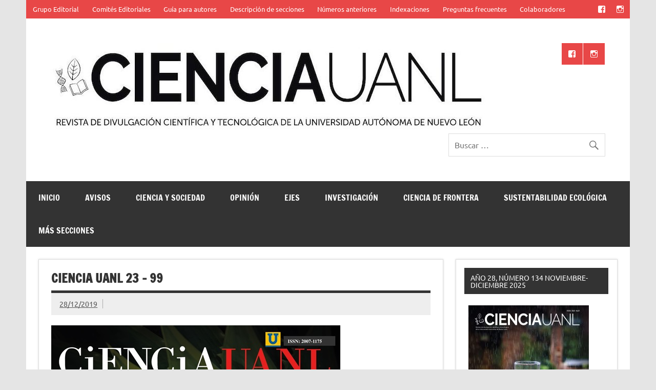

--- FILE ---
content_type: text/html; charset=UTF-8
request_url: https://cienciauanl.uanl.mx/?p=9752
body_size: 11316
content:
<!DOCTYPE html><!-- HTML 5 -->
<html lang="es">

<head>
<meta charset="UTF-8" />
<meta name="viewport" content="width=device-width, initial-scale=1">
<link rel="profile" href="http://gmpg.org/xfn/11" />
<link rel="pingback" href="https://cienciauanl.uanl.mx/xmlrpc.php" />

<title>Ciencia UANL 23 &#8211; 99 &#8211; Ciencia UANL</title>
<meta name='robots' content='max-image-preview:large' />
	<style>img:is([sizes="auto" i], [sizes^="auto," i]) { contain-intrinsic-size: 3000px 1500px }</style>
	<link rel="alternate" type="application/rss+xml" title="Ciencia UANL &raquo; Feed" href="https://cienciauanl.uanl.mx/?feed=rss2" />
<link rel="alternate" type="application/rss+xml" title="Ciencia UANL &raquo; Feed de los comentarios" href="https://cienciauanl.uanl.mx/?feed=comments-rss2" />
		<!-- This site uses the Google Analytics by MonsterInsights plugin v9.11.0 - Using Analytics tracking - https://www.monsterinsights.com/ -->
							<script src="//www.googletagmanager.com/gtag/js?id=G-QLDQZL8ZBC"  data-cfasync="false" data-wpfc-render="false" type="text/javascript" async></script>
			<script data-cfasync="false" data-wpfc-render="false" type="text/javascript">
				var mi_version = '9.11.0';
				var mi_track_user = true;
				var mi_no_track_reason = '';
								var MonsterInsightsDefaultLocations = {"page_location":"https:\/\/cienciauanl.uanl.mx\/?p=9752"};
								if ( typeof MonsterInsightsPrivacyGuardFilter === 'function' ) {
					var MonsterInsightsLocations = (typeof MonsterInsightsExcludeQuery === 'object') ? MonsterInsightsPrivacyGuardFilter( MonsterInsightsExcludeQuery ) : MonsterInsightsPrivacyGuardFilter( MonsterInsightsDefaultLocations );
				} else {
					var MonsterInsightsLocations = (typeof MonsterInsightsExcludeQuery === 'object') ? MonsterInsightsExcludeQuery : MonsterInsightsDefaultLocations;
				}

								var disableStrs = [
										'ga-disable-G-QLDQZL8ZBC',
									];

				/* Function to detect opted out users */
				function __gtagTrackerIsOptedOut() {
					for (var index = 0; index < disableStrs.length; index++) {
						if (document.cookie.indexOf(disableStrs[index] + '=true') > -1) {
							return true;
						}
					}

					return false;
				}

				/* Disable tracking if the opt-out cookie exists. */
				if (__gtagTrackerIsOptedOut()) {
					for (var index = 0; index < disableStrs.length; index++) {
						window[disableStrs[index]] = true;
					}
				}

				/* Opt-out function */
				function __gtagTrackerOptout() {
					for (var index = 0; index < disableStrs.length; index++) {
						document.cookie = disableStrs[index] + '=true; expires=Thu, 31 Dec 2099 23:59:59 UTC; path=/';
						window[disableStrs[index]] = true;
					}
				}

				if ('undefined' === typeof gaOptout) {
					function gaOptout() {
						__gtagTrackerOptout();
					}
				}
								window.dataLayer = window.dataLayer || [];

				window.MonsterInsightsDualTracker = {
					helpers: {},
					trackers: {},
				};
				if (mi_track_user) {
					function __gtagDataLayer() {
						dataLayer.push(arguments);
					}

					function __gtagTracker(type, name, parameters) {
						if (!parameters) {
							parameters = {};
						}

						if (parameters.send_to) {
							__gtagDataLayer.apply(null, arguments);
							return;
						}

						if (type === 'event') {
														parameters.send_to = monsterinsights_frontend.v4_id;
							var hookName = name;
							if (typeof parameters['event_category'] !== 'undefined') {
								hookName = parameters['event_category'] + ':' + name;
							}

							if (typeof MonsterInsightsDualTracker.trackers[hookName] !== 'undefined') {
								MonsterInsightsDualTracker.trackers[hookName](parameters);
							} else {
								__gtagDataLayer('event', name, parameters);
							}
							
						} else {
							__gtagDataLayer.apply(null, arguments);
						}
					}

					__gtagTracker('js', new Date());
					__gtagTracker('set', {
						'developer_id.dZGIzZG': true,
											});
					if ( MonsterInsightsLocations.page_location ) {
						__gtagTracker('set', MonsterInsightsLocations);
					}
										__gtagTracker('config', 'G-QLDQZL8ZBC', {"forceSSL":"true","link_attribution":"true"} );
										window.gtag = __gtagTracker;										(function () {
						/* https://developers.google.com/analytics/devguides/collection/analyticsjs/ */
						/* ga and __gaTracker compatibility shim. */
						var noopfn = function () {
							return null;
						};
						var newtracker = function () {
							return new Tracker();
						};
						var Tracker = function () {
							return null;
						};
						var p = Tracker.prototype;
						p.get = noopfn;
						p.set = noopfn;
						p.send = function () {
							var args = Array.prototype.slice.call(arguments);
							args.unshift('send');
							__gaTracker.apply(null, args);
						};
						var __gaTracker = function () {
							var len = arguments.length;
							if (len === 0) {
								return;
							}
							var f = arguments[len - 1];
							if (typeof f !== 'object' || f === null || typeof f.hitCallback !== 'function') {
								if ('send' === arguments[0]) {
									var hitConverted, hitObject = false, action;
									if ('event' === arguments[1]) {
										if ('undefined' !== typeof arguments[3]) {
											hitObject = {
												'eventAction': arguments[3],
												'eventCategory': arguments[2],
												'eventLabel': arguments[4],
												'value': arguments[5] ? arguments[5] : 1,
											}
										}
									}
									if ('pageview' === arguments[1]) {
										if ('undefined' !== typeof arguments[2]) {
											hitObject = {
												'eventAction': 'page_view',
												'page_path': arguments[2],
											}
										}
									}
									if (typeof arguments[2] === 'object') {
										hitObject = arguments[2];
									}
									if (typeof arguments[5] === 'object') {
										Object.assign(hitObject, arguments[5]);
									}
									if ('undefined' !== typeof arguments[1].hitType) {
										hitObject = arguments[1];
										if ('pageview' === hitObject.hitType) {
											hitObject.eventAction = 'page_view';
										}
									}
									if (hitObject) {
										action = 'timing' === arguments[1].hitType ? 'timing_complete' : hitObject.eventAction;
										hitConverted = mapArgs(hitObject);
										__gtagTracker('event', action, hitConverted);
									}
								}
								return;
							}

							function mapArgs(args) {
								var arg, hit = {};
								var gaMap = {
									'eventCategory': 'event_category',
									'eventAction': 'event_action',
									'eventLabel': 'event_label',
									'eventValue': 'event_value',
									'nonInteraction': 'non_interaction',
									'timingCategory': 'event_category',
									'timingVar': 'name',
									'timingValue': 'value',
									'timingLabel': 'event_label',
									'page': 'page_path',
									'location': 'page_location',
									'title': 'page_title',
									'referrer' : 'page_referrer',
								};
								for (arg in args) {
																		if (!(!args.hasOwnProperty(arg) || !gaMap.hasOwnProperty(arg))) {
										hit[gaMap[arg]] = args[arg];
									} else {
										hit[arg] = args[arg];
									}
								}
								return hit;
							}

							try {
								f.hitCallback();
							} catch (ex) {
							}
						};
						__gaTracker.create = newtracker;
						__gaTracker.getByName = newtracker;
						__gaTracker.getAll = function () {
							return [];
						};
						__gaTracker.remove = noopfn;
						__gaTracker.loaded = true;
						window['__gaTracker'] = __gaTracker;
					})();
									} else {
										console.log("");
					(function () {
						function __gtagTracker() {
							return null;
						}

						window['__gtagTracker'] = __gtagTracker;
						window['gtag'] = __gtagTracker;
					})();
									}
			</script>
							<!-- / Google Analytics by MonsterInsights -->
		<script type="text/javascript">
/* <![CDATA[ */
window._wpemojiSettings = {"baseUrl":"https:\/\/s.w.org\/images\/core\/emoji\/16.0.1\/72x72\/","ext":".png","svgUrl":"https:\/\/s.w.org\/images\/core\/emoji\/16.0.1\/svg\/","svgExt":".svg","source":{"concatemoji":"https:\/\/cienciauanl.uanl.mx\/wp-includes\/js\/wp-emoji-release.min.js?ver=c0e41d4faa57e74705ba510c1ff51010"}};
/*! This file is auto-generated */
!function(s,n){var o,i,e;function c(e){try{var t={supportTests:e,timestamp:(new Date).valueOf()};sessionStorage.setItem(o,JSON.stringify(t))}catch(e){}}function p(e,t,n){e.clearRect(0,0,e.canvas.width,e.canvas.height),e.fillText(t,0,0);var t=new Uint32Array(e.getImageData(0,0,e.canvas.width,e.canvas.height).data),a=(e.clearRect(0,0,e.canvas.width,e.canvas.height),e.fillText(n,0,0),new Uint32Array(e.getImageData(0,0,e.canvas.width,e.canvas.height).data));return t.every(function(e,t){return e===a[t]})}function u(e,t){e.clearRect(0,0,e.canvas.width,e.canvas.height),e.fillText(t,0,0);for(var n=e.getImageData(16,16,1,1),a=0;a<n.data.length;a++)if(0!==n.data[a])return!1;return!0}function f(e,t,n,a){switch(t){case"flag":return n(e,"\ud83c\udff3\ufe0f\u200d\u26a7\ufe0f","\ud83c\udff3\ufe0f\u200b\u26a7\ufe0f")?!1:!n(e,"\ud83c\udde8\ud83c\uddf6","\ud83c\udde8\u200b\ud83c\uddf6")&&!n(e,"\ud83c\udff4\udb40\udc67\udb40\udc62\udb40\udc65\udb40\udc6e\udb40\udc67\udb40\udc7f","\ud83c\udff4\u200b\udb40\udc67\u200b\udb40\udc62\u200b\udb40\udc65\u200b\udb40\udc6e\u200b\udb40\udc67\u200b\udb40\udc7f");case"emoji":return!a(e,"\ud83e\udedf")}return!1}function g(e,t,n,a){var r="undefined"!=typeof WorkerGlobalScope&&self instanceof WorkerGlobalScope?new OffscreenCanvas(300,150):s.createElement("canvas"),o=r.getContext("2d",{willReadFrequently:!0}),i=(o.textBaseline="top",o.font="600 32px Arial",{});return e.forEach(function(e){i[e]=t(o,e,n,a)}),i}function t(e){var t=s.createElement("script");t.src=e,t.defer=!0,s.head.appendChild(t)}"undefined"!=typeof Promise&&(o="wpEmojiSettingsSupports",i=["flag","emoji"],n.supports={everything:!0,everythingExceptFlag:!0},e=new Promise(function(e){s.addEventListener("DOMContentLoaded",e,{once:!0})}),new Promise(function(t){var n=function(){try{var e=JSON.parse(sessionStorage.getItem(o));if("object"==typeof e&&"number"==typeof e.timestamp&&(new Date).valueOf()<e.timestamp+604800&&"object"==typeof e.supportTests)return e.supportTests}catch(e){}return null}();if(!n){if("undefined"!=typeof Worker&&"undefined"!=typeof OffscreenCanvas&&"undefined"!=typeof URL&&URL.createObjectURL&&"undefined"!=typeof Blob)try{var e="postMessage("+g.toString()+"("+[JSON.stringify(i),f.toString(),p.toString(),u.toString()].join(",")+"));",a=new Blob([e],{type:"text/javascript"}),r=new Worker(URL.createObjectURL(a),{name:"wpTestEmojiSupports"});return void(r.onmessage=function(e){c(n=e.data),r.terminate(),t(n)})}catch(e){}c(n=g(i,f,p,u))}t(n)}).then(function(e){for(var t in e)n.supports[t]=e[t],n.supports.everything=n.supports.everything&&n.supports[t],"flag"!==t&&(n.supports.everythingExceptFlag=n.supports.everythingExceptFlag&&n.supports[t]);n.supports.everythingExceptFlag=n.supports.everythingExceptFlag&&!n.supports.flag,n.DOMReady=!1,n.readyCallback=function(){n.DOMReady=!0}}).then(function(){return e}).then(function(){var e;n.supports.everything||(n.readyCallback(),(e=n.source||{}).concatemoji?t(e.concatemoji):e.wpemoji&&e.twemoji&&(t(e.twemoji),t(e.wpemoji)))}))}((window,document),window._wpemojiSettings);
/* ]]> */
</script>
<link rel='stylesheet' id='dynamicnews-custom-fonts-css' href='https://cienciauanl.uanl.mx/wp-content/themes/dynamic-news-lite/css/custom-fonts.css?ver=20180413' type='text/css' media='all' />
<style id='wp-emoji-styles-inline-css' type='text/css'>

	img.wp-smiley, img.emoji {
		display: inline !important;
		border: none !important;
		box-shadow: none !important;
		height: 1em !important;
		width: 1em !important;
		margin: 0 0.07em !important;
		vertical-align: -0.1em !important;
		background: none !important;
		padding: 0 !important;
	}
</style>
<link rel='stylesheet' id='wp-block-library-css' href='https://cienciauanl.uanl.mx/wp-includes/css/dist/block-library/style.min.css?ver=c0e41d4faa57e74705ba510c1ff51010' type='text/css' media='all' />
<style id='classic-theme-styles-inline-css' type='text/css'>
/*! This file is auto-generated */
.wp-block-button__link{color:#fff;background-color:#32373c;border-radius:9999px;box-shadow:none;text-decoration:none;padding:calc(.667em + 2px) calc(1.333em + 2px);font-size:1.125em}.wp-block-file__button{background:#32373c;color:#fff;text-decoration:none}
</style>
<style id='global-styles-inline-css' type='text/css'>
:root{--wp--preset--aspect-ratio--square: 1;--wp--preset--aspect-ratio--4-3: 4/3;--wp--preset--aspect-ratio--3-4: 3/4;--wp--preset--aspect-ratio--3-2: 3/2;--wp--preset--aspect-ratio--2-3: 2/3;--wp--preset--aspect-ratio--16-9: 16/9;--wp--preset--aspect-ratio--9-16: 9/16;--wp--preset--color--black: #353535;--wp--preset--color--cyan-bluish-gray: #abb8c3;--wp--preset--color--white: #ffffff;--wp--preset--color--pale-pink: #f78da7;--wp--preset--color--vivid-red: #cf2e2e;--wp--preset--color--luminous-vivid-orange: #ff6900;--wp--preset--color--luminous-vivid-amber: #fcb900;--wp--preset--color--light-green-cyan: #7bdcb5;--wp--preset--color--vivid-green-cyan: #00d084;--wp--preset--color--pale-cyan-blue: #8ed1fc;--wp--preset--color--vivid-cyan-blue: #0693e3;--wp--preset--color--vivid-purple: #9b51e0;--wp--preset--color--primary: #e84747;--wp--preset--color--light-gray: #f0f0f0;--wp--preset--color--dark-gray: #777777;--wp--preset--gradient--vivid-cyan-blue-to-vivid-purple: linear-gradient(135deg,rgba(6,147,227,1) 0%,rgb(155,81,224) 100%);--wp--preset--gradient--light-green-cyan-to-vivid-green-cyan: linear-gradient(135deg,rgb(122,220,180) 0%,rgb(0,208,130) 100%);--wp--preset--gradient--luminous-vivid-amber-to-luminous-vivid-orange: linear-gradient(135deg,rgba(252,185,0,1) 0%,rgba(255,105,0,1) 100%);--wp--preset--gradient--luminous-vivid-orange-to-vivid-red: linear-gradient(135deg,rgba(255,105,0,1) 0%,rgb(207,46,46) 100%);--wp--preset--gradient--very-light-gray-to-cyan-bluish-gray: linear-gradient(135deg,rgb(238,238,238) 0%,rgb(169,184,195) 100%);--wp--preset--gradient--cool-to-warm-spectrum: linear-gradient(135deg,rgb(74,234,220) 0%,rgb(151,120,209) 20%,rgb(207,42,186) 40%,rgb(238,44,130) 60%,rgb(251,105,98) 80%,rgb(254,248,76) 100%);--wp--preset--gradient--blush-light-purple: linear-gradient(135deg,rgb(255,206,236) 0%,rgb(152,150,240) 100%);--wp--preset--gradient--blush-bordeaux: linear-gradient(135deg,rgb(254,205,165) 0%,rgb(254,45,45) 50%,rgb(107,0,62) 100%);--wp--preset--gradient--luminous-dusk: linear-gradient(135deg,rgb(255,203,112) 0%,rgb(199,81,192) 50%,rgb(65,88,208) 100%);--wp--preset--gradient--pale-ocean: linear-gradient(135deg,rgb(255,245,203) 0%,rgb(182,227,212) 50%,rgb(51,167,181) 100%);--wp--preset--gradient--electric-grass: linear-gradient(135deg,rgb(202,248,128) 0%,rgb(113,206,126) 100%);--wp--preset--gradient--midnight: linear-gradient(135deg,rgb(2,3,129) 0%,rgb(40,116,252) 100%);--wp--preset--font-size--small: 13px;--wp--preset--font-size--medium: 20px;--wp--preset--font-size--large: 36px;--wp--preset--font-size--x-large: 42px;--wp--preset--spacing--20: 0.44rem;--wp--preset--spacing--30: 0.67rem;--wp--preset--spacing--40: 1rem;--wp--preset--spacing--50: 1.5rem;--wp--preset--spacing--60: 2.25rem;--wp--preset--spacing--70: 3.38rem;--wp--preset--spacing--80: 5.06rem;--wp--preset--shadow--natural: 6px 6px 9px rgba(0, 0, 0, 0.2);--wp--preset--shadow--deep: 12px 12px 50px rgba(0, 0, 0, 0.4);--wp--preset--shadow--sharp: 6px 6px 0px rgba(0, 0, 0, 0.2);--wp--preset--shadow--outlined: 6px 6px 0px -3px rgba(255, 255, 255, 1), 6px 6px rgba(0, 0, 0, 1);--wp--preset--shadow--crisp: 6px 6px 0px rgba(0, 0, 0, 1);}:where(.is-layout-flex){gap: 0.5em;}:where(.is-layout-grid){gap: 0.5em;}body .is-layout-flex{display: flex;}.is-layout-flex{flex-wrap: wrap;align-items: center;}.is-layout-flex > :is(*, div){margin: 0;}body .is-layout-grid{display: grid;}.is-layout-grid > :is(*, div){margin: 0;}:where(.wp-block-columns.is-layout-flex){gap: 2em;}:where(.wp-block-columns.is-layout-grid){gap: 2em;}:where(.wp-block-post-template.is-layout-flex){gap: 1.25em;}:where(.wp-block-post-template.is-layout-grid){gap: 1.25em;}.has-black-color{color: var(--wp--preset--color--black) !important;}.has-cyan-bluish-gray-color{color: var(--wp--preset--color--cyan-bluish-gray) !important;}.has-white-color{color: var(--wp--preset--color--white) !important;}.has-pale-pink-color{color: var(--wp--preset--color--pale-pink) !important;}.has-vivid-red-color{color: var(--wp--preset--color--vivid-red) !important;}.has-luminous-vivid-orange-color{color: var(--wp--preset--color--luminous-vivid-orange) !important;}.has-luminous-vivid-amber-color{color: var(--wp--preset--color--luminous-vivid-amber) !important;}.has-light-green-cyan-color{color: var(--wp--preset--color--light-green-cyan) !important;}.has-vivid-green-cyan-color{color: var(--wp--preset--color--vivid-green-cyan) !important;}.has-pale-cyan-blue-color{color: var(--wp--preset--color--pale-cyan-blue) !important;}.has-vivid-cyan-blue-color{color: var(--wp--preset--color--vivid-cyan-blue) !important;}.has-vivid-purple-color{color: var(--wp--preset--color--vivid-purple) !important;}.has-black-background-color{background-color: var(--wp--preset--color--black) !important;}.has-cyan-bluish-gray-background-color{background-color: var(--wp--preset--color--cyan-bluish-gray) !important;}.has-white-background-color{background-color: var(--wp--preset--color--white) !important;}.has-pale-pink-background-color{background-color: var(--wp--preset--color--pale-pink) !important;}.has-vivid-red-background-color{background-color: var(--wp--preset--color--vivid-red) !important;}.has-luminous-vivid-orange-background-color{background-color: var(--wp--preset--color--luminous-vivid-orange) !important;}.has-luminous-vivid-amber-background-color{background-color: var(--wp--preset--color--luminous-vivid-amber) !important;}.has-light-green-cyan-background-color{background-color: var(--wp--preset--color--light-green-cyan) !important;}.has-vivid-green-cyan-background-color{background-color: var(--wp--preset--color--vivid-green-cyan) !important;}.has-pale-cyan-blue-background-color{background-color: var(--wp--preset--color--pale-cyan-blue) !important;}.has-vivid-cyan-blue-background-color{background-color: var(--wp--preset--color--vivid-cyan-blue) !important;}.has-vivid-purple-background-color{background-color: var(--wp--preset--color--vivid-purple) !important;}.has-black-border-color{border-color: var(--wp--preset--color--black) !important;}.has-cyan-bluish-gray-border-color{border-color: var(--wp--preset--color--cyan-bluish-gray) !important;}.has-white-border-color{border-color: var(--wp--preset--color--white) !important;}.has-pale-pink-border-color{border-color: var(--wp--preset--color--pale-pink) !important;}.has-vivid-red-border-color{border-color: var(--wp--preset--color--vivid-red) !important;}.has-luminous-vivid-orange-border-color{border-color: var(--wp--preset--color--luminous-vivid-orange) !important;}.has-luminous-vivid-amber-border-color{border-color: var(--wp--preset--color--luminous-vivid-amber) !important;}.has-light-green-cyan-border-color{border-color: var(--wp--preset--color--light-green-cyan) !important;}.has-vivid-green-cyan-border-color{border-color: var(--wp--preset--color--vivid-green-cyan) !important;}.has-pale-cyan-blue-border-color{border-color: var(--wp--preset--color--pale-cyan-blue) !important;}.has-vivid-cyan-blue-border-color{border-color: var(--wp--preset--color--vivid-cyan-blue) !important;}.has-vivid-purple-border-color{border-color: var(--wp--preset--color--vivid-purple) !important;}.has-vivid-cyan-blue-to-vivid-purple-gradient-background{background: var(--wp--preset--gradient--vivid-cyan-blue-to-vivid-purple) !important;}.has-light-green-cyan-to-vivid-green-cyan-gradient-background{background: var(--wp--preset--gradient--light-green-cyan-to-vivid-green-cyan) !important;}.has-luminous-vivid-amber-to-luminous-vivid-orange-gradient-background{background: var(--wp--preset--gradient--luminous-vivid-amber-to-luminous-vivid-orange) !important;}.has-luminous-vivid-orange-to-vivid-red-gradient-background{background: var(--wp--preset--gradient--luminous-vivid-orange-to-vivid-red) !important;}.has-very-light-gray-to-cyan-bluish-gray-gradient-background{background: var(--wp--preset--gradient--very-light-gray-to-cyan-bluish-gray) !important;}.has-cool-to-warm-spectrum-gradient-background{background: var(--wp--preset--gradient--cool-to-warm-spectrum) !important;}.has-blush-light-purple-gradient-background{background: var(--wp--preset--gradient--blush-light-purple) !important;}.has-blush-bordeaux-gradient-background{background: var(--wp--preset--gradient--blush-bordeaux) !important;}.has-luminous-dusk-gradient-background{background: var(--wp--preset--gradient--luminous-dusk) !important;}.has-pale-ocean-gradient-background{background: var(--wp--preset--gradient--pale-ocean) !important;}.has-electric-grass-gradient-background{background: var(--wp--preset--gradient--electric-grass) !important;}.has-midnight-gradient-background{background: var(--wp--preset--gradient--midnight) !important;}.has-small-font-size{font-size: var(--wp--preset--font-size--small) !important;}.has-medium-font-size{font-size: var(--wp--preset--font-size--medium) !important;}.has-large-font-size{font-size: var(--wp--preset--font-size--large) !important;}.has-x-large-font-size{font-size: var(--wp--preset--font-size--x-large) !important;}
:where(.wp-block-post-template.is-layout-flex){gap: 1.25em;}:where(.wp-block-post-template.is-layout-grid){gap: 1.25em;}
:where(.wp-block-columns.is-layout-flex){gap: 2em;}:where(.wp-block-columns.is-layout-grid){gap: 2em;}
:root :where(.wp-block-pullquote){font-size: 1.5em;line-height: 1.6;}
</style>
<link rel='stylesheet' id='dynamicnewslite-stylesheet-css' href='https://cienciauanl.uanl.mx/wp-content/themes/dynamic-news-lite/style.css?ver=1.6.8' type='text/css' media='all' />
<style id='dynamicnewslite-stylesheet-inline-css' type='text/css'>
.site-title, .site-description {
	position: absolute;
	clip: rect(1px, 1px, 1px, 1px);
}
</style>
<link rel='stylesheet' id='genericons-css' href='https://cienciauanl.uanl.mx/wp-content/themes/dynamic-news-lite/css/genericons/genericons.css?ver=3.4.1' type='text/css' media='all' />
<link rel='stylesheet' id='dynamicnewslite-flexslider-css' href='https://cienciauanl.uanl.mx/wp-content/themes/dynamic-news-lite/css/flexslider.css?ver=c0e41d4faa57e74705ba510c1ff51010' type='text/css' media='all' />
<link rel='stylesheet' id='themezee-related-posts-css' href='https://cienciauanl.uanl.mx/wp-content/themes/dynamic-news-lite/css/themezee-related-posts.css?ver=20160421' type='text/css' media='all' />
<script type="text/javascript" src="https://cienciauanl.uanl.mx/wp-content/plugins/google-analytics-for-wordpress/assets/js/frontend-gtag.min.js?ver=9.11.0" id="monsterinsights-frontend-script-js" async="async" data-wp-strategy="async"></script>
<script data-cfasync="false" data-wpfc-render="false" type="text/javascript" id='monsterinsights-frontend-script-js-extra'>/* <![CDATA[ */
var monsterinsights_frontend = {"js_events_tracking":"true","download_extensions":"doc,pdf,ppt,zip,xls,docx,pptx,xlsx","inbound_paths":"[{\"path\":\"\\\/go\\\/\",\"label\":\"affiliate\"},{\"path\":\"\\\/recommend\\\/\",\"label\":\"affiliate\"}]","home_url":"https:\/\/cienciauanl.uanl.mx","hash_tracking":"false","v4_id":"G-QLDQZL8ZBC"};/* ]]> */
</script>
<!--[if lt IE 9]>
<script type="text/javascript" src="https://cienciauanl.uanl.mx/wp-content/themes/dynamic-news-lite/js/html5shiv.min.js?ver=3.7.3" id="html5shiv-js"></script>
<![endif]-->
<script type="text/javascript" src="https://cienciauanl.uanl.mx/wp-includes/js/jquery/jquery.min.js?ver=3.7.1" id="jquery-core-js"></script>
<script type="text/javascript" src="https://cienciauanl.uanl.mx/wp-includes/js/jquery/jquery-migrate.min.js?ver=3.4.1" id="jquery-migrate-js"></script>
<script type="text/javascript" src="https://cienciauanl.uanl.mx/wp-content/themes/dynamic-news-lite/js/jquery.flexslider-min.js?ver=2.6.0" id="flexslider-js"></script>
<script type="text/javascript" id="dynamicnewslite-jquery-frontpage_slider-js-extra">
/* <![CDATA[ */
var dynamicnews_slider_params = {"animation":"fade","speed":"7000"};
/* ]]> */
</script>
<script type="text/javascript" src="https://cienciauanl.uanl.mx/wp-content/themes/dynamic-news-lite/js/slider.js?ver=2.6.0" id="dynamicnewslite-jquery-frontpage_slider-js"></script>
<script type="text/javascript" id="dynamicnewslite-jquery-navigation-js-extra">
/* <![CDATA[ */
var dynamicnews_menu_title = {"text":"Men\u00fa"};
/* ]]> */
</script>
<script type="text/javascript" src="https://cienciauanl.uanl.mx/wp-content/themes/dynamic-news-lite/js/navigation.js?ver=20210324" id="dynamicnewslite-jquery-navigation-js"></script>
<script type="text/javascript" id="dynamicnewslite-jquery-sidebar-js-extra">
/* <![CDATA[ */
var dynamicnews_sidebar_title = {"text":"Barra lateral"};
/* ]]> */
</script>
<script type="text/javascript" src="https://cienciauanl.uanl.mx/wp-content/themes/dynamic-news-lite/js/sidebar.js?ver=20210324" id="dynamicnewslite-jquery-sidebar-js"></script>
<link rel="https://api.w.org/" href="https://cienciauanl.uanl.mx/index.php?rest_route=/" /><link rel="alternate" title="JSON" type="application/json" href="https://cienciauanl.uanl.mx/index.php?rest_route=/wp/v2/posts/9752" /><link rel="EditURI" type="application/rsd+xml" title="RSD" href="https://cienciauanl.uanl.mx/xmlrpc.php?rsd" />

<link rel="canonical" href="https://cienciauanl.uanl.mx/?p=9752" />
<link rel='shortlink' href='https://cienciauanl.uanl.mx/?p=9752' />
<link rel="alternate" title="oEmbed (JSON)" type="application/json+oembed" href="https://cienciauanl.uanl.mx/index.php?rest_route=%2Foembed%2F1.0%2Fembed&#038;url=https%3A%2F%2Fcienciauanl.uanl.mx%2F%3Fp%3D9752" />
<link rel="alternate" title="oEmbed (XML)" type="text/xml+oembed" href="https://cienciauanl.uanl.mx/index.php?rest_route=%2Foembed%2F1.0%2Fembed&#038;url=https%3A%2F%2Fcienciauanl.uanl.mx%2F%3Fp%3D9752&#038;format=xml" />
</head>

<body class="wp-singular post-template-default single single-post postid-9752 single-format-standard wp-custom-logo wp-theme-dynamic-news-lite sliding-sidebar mobile-header-text">

<a class="skip-link screen-reader-text" href="#content">Saltar al contenido</a>

<div id="wrapper" class="hfeed">

	<div id="topnavi-wrap">
		
	<div id="topnavi" class="container clearfix">

		
			<div id="topnavi-social-icons" class="social-icons-wrap clearfix">
				<ul id="social-icons-menu" class="social-icons-menu"><li id="menu-item-13668" class="menu-item menu-item-type-custom menu-item-object-custom menu-item-13668"><a href="https://www.facebook.com/RevistaCiencia.UANL/"><span class="screen-reader-text">@RevistaCiencia.UANL</span></a></li>
<li id="menu-item-13670" class="menu-item menu-item-type-custom menu-item-object-custom menu-item-13670"><a href="https://www.instagram.com/revistaciencia_uanl"><span class="screen-reader-text">@revistaciencia_uanl</span></a></li>
</ul>			</div>

		
		<nav id="topnav" class="clearfix" role="navigation">
			<ul id="topnav-menu" class="top-navigation-menu"><li id="menu-item-509" class="menu-item menu-item-type-post_type menu-item-object-page menu-item-509"><a href="https://cienciauanl.uanl.mx/?page_id=74">Grupo Editorial</a></li>
<li id="menu-item-752" class="menu-item menu-item-type-post_type menu-item-object-page menu-item-752"><a href="https://cienciauanl.uanl.mx/?page_id=749">Comités Editoriales</a></li>
<li id="menu-item-527" class="menu-item menu-item-type-post_type menu-item-object-page menu-item-527"><a href="https://cienciauanl.uanl.mx/?page_id=524">Guía para autores</a></li>
<li id="menu-item-540" class="menu-item menu-item-type-post_type menu-item-object-page menu-item-540"><a href="https://cienciauanl.uanl.mx/?page_id=537">Descripción de secciones</a></li>
<li id="menu-item-951" class="menu-item menu-item-type-post_type menu-item-object-page menu-item-951"><a href="https://cienciauanl.uanl.mx/?page_id=947">Números anteriores</a></li>
<li id="menu-item-546" class="menu-item menu-item-type-post_type menu-item-object-page menu-item-546"><a href="https://cienciauanl.uanl.mx/?page_id=541">Indexaciones</a></li>
<li id="menu-item-9641" class="menu-item menu-item-type-post_type menu-item-object-page menu-item-9641"><a href="https://cienciauanl.uanl.mx/?page_id=9637">Preguntas frecuentes</a></li>
<li id="menu-item-10965" class="menu-item menu-item-type-post_type menu-item-object-page menu-item-10965"><a href="https://cienciauanl.uanl.mx/?page_id=515">Colaboradores</a></li>
</ul>		</nav>

		
	</div>
	</div>

	<div id="header-wrap">

		<header id="header" class="container clearfix" role="banner">

			<div id="logo" class="clearfix">

				<a href="https://cienciauanl.uanl.mx/" class="custom-logo-link" rel="home"><img width="850" height="176" src="https://cienciauanl.uanl.mx/wp-content/uploads/2022/06/cropped-logo_cienciauanl.jpg" class="custom-logo" alt="Ciencia UANL" decoding="async" fetchpriority="high" srcset="https://cienciauanl.uanl.mx/wp-content/uploads/2022/06/cropped-logo_cienciauanl.jpg 850w, https://cienciauanl.uanl.mx/wp-content/uploads/2022/06/cropped-logo_cienciauanl-300x62.jpg 300w, https://cienciauanl.uanl.mx/wp-content/uploads/2022/06/cropped-logo_cienciauanl-768x159.jpg 768w" sizes="(max-width: 850px) 100vw, 850px" /></a>				
		<p class="site-title"><a href="https://cienciauanl.uanl.mx/" rel="home">Ciencia UANL</a></p>

					
			<p class="site-description">Revista de divulgación científica y tecnológica de la Universidad Autónoma de Nuevo León</p>

		
			</div>

			<div id="header-content" class="clearfix">
				
	<div id="header-social-icons" class="social-icons-wrap clearfix">
		<ul id="social-icons-menu" class="social-icons-menu"><li class="menu-item menu-item-type-custom menu-item-object-custom menu-item-13668"><a href="https://www.facebook.com/RevistaCiencia.UANL/"><span class="screen-reader-text">@RevistaCiencia.UANL</span></a></li>
<li class="menu-item menu-item-type-custom menu-item-object-custom menu-item-13670"><a href="https://www.instagram.com/revistaciencia_uanl"><span class="screen-reader-text">@revistaciencia_uanl</span></a></li>
</ul>	</div>


	<div id="header-search">
		
	<form role="search" method="get" class="search-form" action="https://cienciauanl.uanl.mx/">
		<label>
			<span class="screen-reader-text">Buscar:</span>
			<input type="search" class="search-field" placeholder="Buscar &hellip;" value="" name="s">
		</label>
		<button type="submit" class="search-submit">
			<span class="genericon-search"></span>
		</button>
	</form>

	</div>

			</div>

		</header>

	</div>

	<div id="navi-wrap">
		<nav id="mainnav" class="container clearfix" role="navigation">
			<ul id="mainnav-menu" class="main-navigation-menu"><li id="menu-item-10724" class="menu-item menu-item-type-custom menu-item-object-custom menu-item-home menu-item-10724"><a href="http://cienciauanl.uanl.mx/">Inicio</a></li>
<li id="menu-item-12506" class="menu-item menu-item-type-post_type menu-item-object-page menu-item-12506"><a href="https://cienciauanl.uanl.mx/?page_id=10545">Avisos</a></li>
<li id="menu-item-997" class="menu-item menu-item-type-taxonomy menu-item-object-category menu-item-997"><a href="https://cienciauanl.uanl.mx/?cat=26">Ciencia y Sociedad</a></li>
<li id="menu-item-79" class="menu-item menu-item-type-taxonomy menu-item-object-category menu-item-79"><a href="https://cienciauanl.uanl.mx/?cat=8">Opinión</a></li>
<li id="menu-item-2872" class="menu-item menu-item-type-taxonomy menu-item-object-category menu-item-2872"><a href="https://cienciauanl.uanl.mx/?cat=15">Ejes</a></li>
<li id="menu-item-10817" class="menu-item menu-item-type-taxonomy menu-item-object-category menu-item-10817"><a href="https://cienciauanl.uanl.mx/?cat=27">Investigación</a></li>
<li id="menu-item-1508" class="menu-item menu-item-type-taxonomy menu-item-object-category menu-item-1508"><a href="https://cienciauanl.uanl.mx/?cat=9">Ciencia de Frontera</a></li>
<li id="menu-item-81" class="menu-item menu-item-type-taxonomy menu-item-object-category menu-item-81"><a href="https://cienciauanl.uanl.mx/?cat=11">Sustentabilidad ecológica</a></li>
<li id="menu-item-10821" class="menu-item menu-item-type-post_type menu-item-object-page menu-item-has-children menu-item-10821"><a href="https://cienciauanl.uanl.mx/?page_id=10818">Más secciones</a>
<ul class="sub-menu">
	<li id="menu-item-77" class="menu-item menu-item-type-taxonomy menu-item-object-category menu-item-77"><a href="https://cienciauanl.uanl.mx/?cat=4">Editorial</a></li>
	<li id="menu-item-10816" class="menu-item menu-item-type-taxonomy menu-item-object-category menu-item-10816"><a href="https://cienciauanl.uanl.mx/?cat=21">Ciencia en breve</a></li>
	<li id="menu-item-80" class="menu-item menu-item-type-taxonomy menu-item-object-category menu-item-80"><a href="https://cienciauanl.uanl.mx/?cat=10">Andamiajes</a></li>
	<li id="menu-item-10822" class="menu-item menu-item-type-taxonomy menu-item-object-category menu-item-10822"><a href="https://cienciauanl.uanl.mx/?cat=20">Imaginaria</a></li>
	<li id="menu-item-2871" class="menu-item menu-item-type-taxonomy menu-item-object-category menu-item-2871"><a href="https://cienciauanl.uanl.mx/?cat=12">Curiosidad</a></li>
	<li id="menu-item-10823" class="menu-item menu-item-type-taxonomy menu-item-object-category menu-item-10823"><a href="https://cienciauanl.uanl.mx/?cat=24">Tendencias Educativas</a></li>
	<li id="menu-item-10824" class="menu-item menu-item-type-taxonomy menu-item-object-category menu-item-10824"><a href="https://cienciauanl.uanl.mx/?cat=13">ConCiencia</a></li>
	<li id="menu-item-10825" class="menu-item menu-item-type-taxonomy menu-item-object-category menu-item-10825"><a href="https://cienciauanl.uanl.mx/?cat=18">Al pie de la letra</a></li>
	<li id="menu-item-10826" class="menu-item menu-item-type-taxonomy menu-item-object-category menu-item-10826"><a href="https://cienciauanl.uanl.mx/?cat=22">In memoriam</a></li>
</ul>
</li>
</ul>		</nav>
	</div>

	
	<div id="wrap" class="container clearfix">
		
		<section id="content" class="primary" role="main">
		
					
		
	<article id="post-9752" class="post-9752 post type-post status-publish format-standard has-post-thumbnail hentry category-revista-actual">
	
		<h1 class="entry-title post-title">Ciencia UANL 23 &#8211; 99</h1>		
		<div class="entry-meta postmeta clearfix"><span class="meta-date sep"><a href="https://cienciauanl.uanl.mx/?p=9752" title="11:49 am" rel="bookmark"><time class="entry-date published updated" datetime="2019-12-28T11:49:49-06:00">28/12/2019</time></a></span></div>
		
				
		<div class="entry clearfix">
			<p><a href="https://drive.google.com/file/d/1mLkQlIdrgvB34PaMpiruO0vdb9hggPYn/view" target="_blank" rel="noopener noreferrer"><img decoding="async" class="alignnone wp-image-9743 size-full" src="http://cienciauanl.uanl.mx/wp-content/uploads/2020/01/Portada_99_web.jpg" alt="" width="564" height="720" srcset="https://cienciauanl.uanl.mx/wp-content/uploads/2020/01/Portada_99_web.jpg 564w, https://cienciauanl.uanl.mx/wp-content/uploads/2020/01/Portada_99_web-235x300.jpg 235w" sizes="(max-width: 564px) 100vw, 564px" /></a></p>
			<!-- <rdf:RDF xmlns:rdf="http://www.w3.org/1999/02/22-rdf-syntax-ns#"
			xmlns:dc="http://purl.org/dc/elements/1.1/"
			xmlns:trackback="http://madskills.com/public/xml/rss/module/trackback/">
		<rdf:Description rdf:about="https://cienciauanl.uanl.mx/?p=9752"
    dc:identifier="https://cienciauanl.uanl.mx/?p=9752"
    dc:title="Ciencia UANL 23 &#8211; 99"
    trackback:ping="https://cienciauanl.uanl.mx/wp-trackback.php?p=9752" />
</rdf:RDF> -->
			<div class="page-links"></div>			
		</div>
		
		<div class="postinfo clearfix">
			<span class="meta-category">
				<ul class="post-categories">
	<li><a href="https://cienciauanl.uanl.mx/?cat=35" rel="category">Revista actual</a></li></ul>			</span>

		</div>

	</article>
		
					
					
		

		
		</section>
		
		
	<section id="sidebar" class="secondary clearfix" role="complementary">

		<aside id="media_image-12" class="widget widget_media_image clearfix"><h3 class="widgettitle"><span>AÑO 28, NÚMERO 134 NOVIEMBRE-DICIEMBRE 2025</span></h3><a href="https://cienciauanl.uanl.mx/wp-content/uploads/2025/11/GALERA_134__WEB_baja.pdf"><img width="235" height="300" src="https://cienciauanl.uanl.mx/wp-content/uploads/2025/11/PORTADAL_134_WEB-235x300.jpg" class="image wp-image-14852  attachment-medium size-medium" alt="" style="max-width: 100%; height: auto;" decoding="async" loading="lazy" srcset="https://cienciauanl.uanl.mx/wp-content/uploads/2025/11/PORTADAL_134_WEB-235x300.jpg 235w, https://cienciauanl.uanl.mx/wp-content/uploads/2025/11/PORTADAL_134_WEB-803x1024.jpg 803w, https://cienciauanl.uanl.mx/wp-content/uploads/2025/11/PORTADAL_134_WEB-768x980.jpg 768w, https://cienciauanl.uanl.mx/wp-content/uploads/2025/11/PORTADAL_134_WEB-1204x1536.jpg 1204w, https://cienciauanl.uanl.mx/wp-content/uploads/2025/11/PORTADAL_134_WEB-1606x2048.jpg 1606w, https://cienciauanl.uanl.mx/wp-content/uploads/2025/11/PORTADAL_134_WEB-scaled.jpg 2007w" sizes="auto, (max-width: 235px) 100vw, 235px" /></a></aside><aside id="media_image-9" class="widget widget_media_image clearfix"><h3 class="widgettitle"><span>70 ANIVERSARIO FACULTAD DE AGRONOMÍA</span></h3><a href="https://cienciauanl.uanl.mx/wp-content/uploads/2024/12/ESPECIALCIENCIAUANL_AGRONOMIA_WEB_BAJA_B.pdf"><img width="233" height="300" src="https://cienciauanl.uanl.mx/wp-content/uploads/2024/12/ESPECIALCIENCIAUANL_AGRONOMIA_PORTADA-233x300.jpg" class="image wp-image-14048  attachment-medium size-medium" alt="" style="max-width: 100%; height: auto;" decoding="async" loading="lazy" srcset="https://cienciauanl.uanl.mx/wp-content/uploads/2024/12/ESPECIALCIENCIAUANL_AGRONOMIA_PORTADA-233x300.jpg 233w, https://cienciauanl.uanl.mx/wp-content/uploads/2024/12/ESPECIALCIENCIAUANL_AGRONOMIA_PORTADA-797x1024.jpg 797w, https://cienciauanl.uanl.mx/wp-content/uploads/2024/12/ESPECIALCIENCIAUANL_AGRONOMIA_PORTADA-768x987.jpg 768w, https://cienciauanl.uanl.mx/wp-content/uploads/2024/12/ESPECIALCIENCIAUANL_AGRONOMIA_PORTADA-1195x1536.jpg 1195w, https://cienciauanl.uanl.mx/wp-content/uploads/2024/12/ESPECIALCIENCIAUANL_AGRONOMIA_PORTADA.jpg 1240w" sizes="auto, (max-width: 233px) 100vw, 233px" /></a></aside><aside id="media_image-11" class="widget widget_media_image clearfix"><h3 class="widgettitle"><span>CONVOCATORIAS</span></h3><a href="https://cienciauanl.uanl.mx/wp-content/uploads/2025/09/Convocatoria-scaled.jpg"><img width="300" height="195" src="https://cienciauanl.uanl.mx/wp-content/uploads/2025/09/Convocatoria-300x195.jpg" class="image wp-image-14753  attachment-medium size-medium" alt="" style="max-width: 100%; height: auto;" decoding="async" loading="lazy" srcset="https://cienciauanl.uanl.mx/wp-content/uploads/2025/09/Convocatoria-300x195.jpg 300w, https://cienciauanl.uanl.mx/wp-content/uploads/2025/09/Convocatoria-1024x665.jpg 1024w, https://cienciauanl.uanl.mx/wp-content/uploads/2025/09/Convocatoria-768x499.jpg 768w, https://cienciauanl.uanl.mx/wp-content/uploads/2025/09/Convocatoria-1536x998.jpg 1536w, https://cienciauanl.uanl.mx/wp-content/uploads/2025/09/Convocatoria-2048x1330.jpg 2048w" sizes="auto, (max-width: 300px) 100vw, 300px" /></a></aside><aside id="dynamicnews_category_posts_single-12" class="widget dynamicnews_category_posts_single clearfix">		<div id="widget-category-posts-single" class="widget-category-posts clearfix">

			<h3 class="widgettitle"><span>Curiosidad</span></h3>
			<div class="widget-category-posts-content">

				
				<article id="post-14768" class="single-post post-14768 post type-post status-publish format-standard has-post-thumbnail hentry category-curiosidad tag-slide">

					<a href="https://cienciauanl.uanl.mx/?p=14768" rel="bookmark"><img width="860" height="280" src="https://cienciauanl.uanl.mx/wp-content/uploads/2025/09/PORTIS-copia-860x280.jpg" class="attachment-featured_image size-featured_image wp-post-image" alt="" decoding="async" loading="lazy" /></a>

					<h2 class="entry-title post-title"><a href="https://cienciauanl.uanl.mx/?p=14768" rel="bookmark">Los microbios superhéroes: cómo los hongos y bacterias salvan el suelo</a></h2>
					<div class="entry-meta postmeta"><span class="meta-date sep"><a href="https://cienciauanl.uanl.mx/?p=14768" title="2:23 pm" rel="bookmark"><time class="entry-date published updated" datetime="2025-09-26T14:23:20-06:00">26/09/2025</time></a></span><span class="meta-author sep"> <span class="author vcard"><a class="url fn n" href="https://cienciauanl.uanl.mx/?author=4" title="Ver todas las entradas de Jessica Martínez" rel="author">Jessica Martínez</a></span></span></div>
					<div class="entry">
						<p>Perla Xochitl Sotelo-Navarro* ORCID: 0000-0002-1179-4884 CIENCIAUANL / AÑO 28, No.134, noviembre-diciembre 2025 DOI: https://doi.org/10.29105/cienciauanl28.134-6 Descargar PDF &nbsp; La contaminación del suelo reduce la fertilidad y afecta el crecimiento de plantas, impactando la producción agrícola. Además, podría liberar sustancias tóxicas que dañan la salud humana y los ecosistemas, ¿sabías que hay pequeños seres invisibles que pueden sanear la tierra cuando se [&#8230;]</p>
						<a href="https://cienciauanl.uanl.mx/?p=14768" class="more-link">Leer más</a>
					</div>

				</article>

			
			</div>

		</div>
	</aside><aside id="dynamicnews_category_posts_single-10" class="widget dynamicnews_category_posts_single clearfix">		<div id="widget-category-posts-single" class="widget-category-posts clearfix">

			<h3 class="widgettitle"><span>Ciencia de Frontera</span></h3>
			<div class="widget-category-posts-content">

				
				<article id="post-14770" class="single-post post-14770 post type-post status-publish format-standard has-post-thumbnail hentry category-ciencia-de-frontera tag-slide">

					<a href="https://cienciauanl.uanl.mx/?p=14770" rel="bookmark"><img width="860" height="280" src="https://cienciauanl.uanl.mx/wp-content/uploads/2025/09/Portada_ok-4-860x280.png" class="attachment-featured_image size-featured_image wp-post-image" alt="" decoding="async" loading="lazy" /></a>

					<h2 class="entry-title post-title"><a href="https://cienciauanl.uanl.mx/?p=14770" rel="bookmark">Un lienzo para potencializar el trabajo de los microorganismos: la carrera académica de Karla Muñoz</a></h2>
					<div class="entry-meta postmeta"><span class="meta-date sep"><a href="https://cienciauanl.uanl.mx/?p=14770" title="2:24 pm" rel="bookmark"><time class="entry-date published updated" datetime="2025-09-26T14:24:34-06:00">26/09/2025</time></a></span><span class="meta-author sep"> <span class="author vcard"><a class="url fn n" href="https://cienciauanl.uanl.mx/?author=4" title="Ver todas las entradas de Jessica Martínez" rel="author">Jessica Martínez</a></span></span></div>
					<div class="entry">
						<p>María Josefa Santos-Corral* CIENCIAUANL / AÑO 28, No.134, noviembre-diciembre 2025 Descargar PDF &nbsp; Karla Muñoz es maestra y doctora en Ciencias, con especialidad en Biotecnología Ambiental, por el Centro de Investigación y Estudios Avanzados del IPN. Realizó una estancia posdoctoral en la Unidad Académica Juriquilla, del Instituto de Ingeniería de la UNAM, en donde funge como investigadora por México desde [&#8230;]</p>
						<a href="https://cienciauanl.uanl.mx/?p=14770" class="more-link">Leer más</a>
					</div>

				</article>

			
			</div>

		</div>
	</aside><aside id="dynamicnews_category_posts_single-8" class="widget dynamicnews_category_posts_single clearfix">		<div id="widget-category-posts-single" class="widget-category-posts clearfix">

			<h3 class="widgettitle"><span>Línea del tiempo</span></h3>
			<div class="widget-category-posts-content">

				
				<article id="post-7024" class="single-post post-7024 post type-post status-publish format-standard has-post-thumbnail hentry category-linea-del-tiempo">

					<a href="https://cienciauanl.uanl.mx/?p=7024" rel="bookmark"><img width="826" height="280" src="https://cienciauanl.uanl.mx/wp-content/uploads/2017/11/poder_predictivo_teoria_general_relatividad.jpg" class="attachment-featured_image size-featured_image wp-post-image" alt="" decoding="async" loading="lazy" srcset="https://cienciauanl.uanl.mx/wp-content/uploads/2017/11/poder_predictivo_teoria_general_relatividad.jpg 2514w, https://cienciauanl.uanl.mx/wp-content/uploads/2017/11/poder_predictivo_teoria_general_relatividad-300x102.jpg 300w, https://cienciauanl.uanl.mx/wp-content/uploads/2017/11/poder_predictivo_teoria_general_relatividad-768x260.jpg 768w, https://cienciauanl.uanl.mx/wp-content/uploads/2017/11/poder_predictivo_teoria_general_relatividad-1024x347.jpg 1024w" sizes="auto, (max-width: 826px) 100vw, 826px" /></a>

					<h2 class="entry-title post-title"><a href="https://cienciauanl.uanl.mx/?p=7024" rel="bookmark">El poder predictivo de la Teoría de la Relatividad General</a></h2>
					<div class="entry-meta postmeta"><span class="meta-date sep"><a href="https://cienciauanl.uanl.mx/?p=7024" title="4:24 pm" rel="bookmark"><time class="entry-date published updated" datetime="2017-11-15T16:24:30-06:00">15/11/2017</time></a></span><span class="meta-author sep"> <span class="author vcard"><a class="url fn n" href="https://cienciauanl.uanl.mx/?author=2" title="Ver todas las entradas de Ciencia UANL" rel="author">Ciencia UANL</a></span></span></div>
					<div class="entry">
						<p>Hernando Quevedo* CIENCIA UANL / AÑO 20, No. 85, julio-septiembre 2017 Hace más de 100 años que en su Relatividad General, Einstein incluyó el versátil concepto de espaciotiempo con cuatro dimensiones. Para introducir en él la geometría diferencial se parte del concepto de distancia. Tomemos un evento arbitrario xμ que denotaremos mediante sus cuatro coordenadas xμ=(x1,x2,x3,x4 ). Empleamos aquí la notación x1,x2, etc., en [&#8230;]</p>
						<a href="https://cienciauanl.uanl.mx/?p=7024" class="more-link">Leer más</a>
					</div>

				</article>

			
			</div>

		</div>
	</aside>
	</section>
	</div>
	

	<div id="footer-wrap">

		<footer id="footer" class="container clearfix" role="contentinfo">

			
				<nav id="footernav" class="clearfix" role="navigation">
					<ul id="footernav-menu" class="menu"><li id="menu-item-531" class="menu-item menu-item-type-post_type menu-item-object-page menu-item-531"><a href="https://cienciauanl.uanl.mx/?page_id=528">Derechos reservados</a></li>
<li id="menu-item-536" class="menu-item menu-item-type-post_type menu-item-object-page menu-item-536"><a href="https://cienciauanl.uanl.mx/?page_id=532">Oficina Editorial</a></li>
<li id="menu-item-1125" class="menu-item menu-item-type-post_type menu-item-object-page menu-item-1125"><a href="https://cienciauanl.uanl.mx/?page_id=1121">Secretaría de Investigación Científica y Desarrollo Tecnológico</a></li>
<li id="menu-item-1305" class="menu-item menu-item-type-post_type menu-item-object-page menu-item-1305"><a href="https://cienciauanl.uanl.mx/?page_id=1301">Dirección de Investigación</a></li>
<li id="menu-item-1247" class="menu-item menu-item-type-post_type menu-item-object-page menu-item-1247"><a href="https://cienciauanl.uanl.mx/?page_id=1243">Repositorio UANL</a></li>
</ul>				</nav>

			
			<div id="footer-text">
				
	<span class="credit-link">
		Tema para WordPress: Noticias Dinámicas de ThemeZee.	</span>

				</div>

		</footer>

	</div>

</div><!-- end #wrapper -->

</body>
</html>
